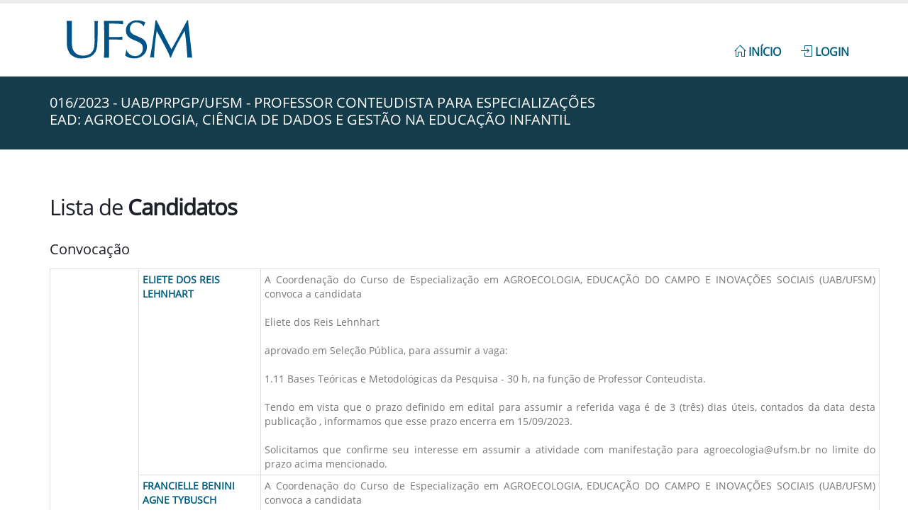

--- FILE ---
content_type: text/html; charset=UTF-8
request_url: https://processoseletivo.nte.ufsm.br/edital/64a71200419da/convocacao/1107?data=2023-09-12
body_size: 4935
content:
<!DOCTYPE html>
<html lang="pt-br">
<head>
    <meta charset="utf-8">
    <meta http-equiv="X-UA-Compatible" content="IE=edge">
    <meta http-equiv="Content-Language" content="pt-br">
    <title>:: Friga ::  PROFESSOR CONTEUDISTA PARA ESPECIALIZAÇÕES EAD: AGROECOLOGIA, CIÊNCIA DE DADOS E GESTÃO NA EDUCAÇÃO INFANTIL</title>
    <meta name="keywords" content=""/>
    <meta name="description" content=" A UNIVERSIDADE FEDERAL DE SANTA MARIA (UFSM), em parceria com o Sistema Universidade Aberta do Brasil (UAB), instituído pelo Ministério da Educação (MEC) para a oferta de cursos dos programas de formação superior, inicial e continuada, torna pública a seleção para formação de cadastro reserva de PROFESSOR(A) CONTEUDISTA, para atuar nos Cursos de Especialização, na modalidade a distância, em “Agroecologia, Educação do Campo e Inovações Sociais”, “Ciência de Dados na Administração Pública” e “Gestão Pública na Educação Infantil e Docência”, observando as disposições contidas neste Edital.">
    <meta name="author" content="NTE - UFSM">
    <meta property="og:url" content="https://processoseletivo.nte.ufsm.br"/>
    <meta property="og:type" content="article"/>
    <meta property="og:title" content=" PROFESSOR CONTEUDISTA PARA ESPECIALIZAÇÕES EAD: AGROECOLOGIA, CIÊNCIA DE DADOS E GESTÃO NA EDUCAÇÃO INFANTIL"/>
    <meta property="og:description" content=" A UNIVERSIDADE FEDERAL DE SANTA MARIA (UFSM), em parceria com o Sistema Universidade Aberta do Brasil (UAB), instituído pelo Ministério da Educação (MEC) para a oferta de cursos dos programas de formação superior, inicial e continuada, torna pública a seleção para formação de cadastro reserva de PROFESSOR(A) CONTEUDISTA, para atuar nos Cursos de Especialização, na modalidade a distância, em “Agroecologia, Educação do Campo e Inovações Sociais”, “Ciência de Dados na Administração Pública” e “Gestão Pública na Educação Infantil e Docência”, observando as disposições contidas neste Edital."/>
    <meta property="og:image"  content="https://processoseletivo.nte.ufsm.br/assets/img/marca_principal_horizontal_fb.png"/>
         <link rel="shortcut icon" href="/assets/img/favicon.ico" type="image/x-icon"/>
    <meta name="viewport" content="width=device-width, minimum-scale=1.0, maximum-scale=1.0, user-scalable=no">
    <link href="https://fonts.googleapis.com/css?family=Poppins:300,400,500,600,700,800%7CShadows+Into+Light%7CPlayfair+Display:400&display=swap" rel="stylesheet" type="text/css">
            <link rel="stylesheet" href="/assets/vendor/bootstrap/css/bootstrap.min.css">
        <link rel="stylesheet" href="/assets/vendor/font-awesome/css/font-awesome.min.css">
        <link rel="stylesheet" href="/assets/css/theme.css">
        <link rel="stylesheet" href="/assets/css/theme-elements.css">
        <link rel="stylesheet" href="/assets/css/custom.css">
        <link rel="stylesheet" href="/assets/vendor/simple-line-icons/css/simple-line-icons.min.css">
        <script src="/assets/vendor/modernizr/modernizr.min.js"></script>
</head>
<body>
<div class="wrapper">
    <a href="#principal" class="skip">Pular para o principal.</a>
            <header id="header" class=" "
                data-plugin-options='{"stickyEnabled": true, "stickyEnableOnBoxed": true, "stickyEnableOnMobile": true, "stickyStartAt": 57, "stickySetTop": "-57px", "stickyChangeLogo": true}'>
            <div class="header-body">
                <div class="header-container container ">
                    <div class="header-row">
                        <div class="header-column" aria-hidden="true">
                            <div class="header-logo">
                                <a href="/">
                                    <img alt="Núcleo de Tecnologia Educacional" width="225" height="61"
                                         data-sticky-width="146"
                                         data-sticky-height="40"
                                         data-sticky-top="33" src="/assets/img/monograma.ufsm.svg">
                                </a>
                            </div>
                        </div>
                        <div class="header-column">
                            <div class="header-nav header-nav-top-line">
                                <button class="btn header-btn-collapse-nav" data-toggle="collapse"
                                        data-target=".header-nav-main">
                                    <i class="fa fa-bars"></i>
                                </button>
                                <div class="header-nav-main  collapse">
                                    <nav role="menubar" aria-label="Navegação">
                                        <ul class="nav nav-pills" id="" role="menu">
                                                                                                                                                <li class="" role="menuitem" tabindex="0">
                                                        <a class="nav-fonte" href="/">
                                                            <i class="icon-home icons"></i> Início
                                                        </a>
                                                    </li>
                                                    <li class="" role="menuitem" tabindex="1">
                                                        <a class="nav-fonte"
                                                           href="/app/">
                                                            <i class="fa-1.5x icon-login icons"></i> Login
                                                        </a>
                                                    </li>
                                                                                                                                    </ul>
                                    </nav>
                                </div>
                            </div>
                        </div>
                    </div>
                </div>
            </div>
        </header>
            <div class="home-intro" id="home-intro">
        <div class="container">
            <div class="row">
                <div class="col-md-12">
                    <p>016/2023 - UAB/PRPGP/UFSM - PROFESSOR CONTEUDISTA PARA ESPECIALIZAÇÕES EAD: AGROECOLOGIA, CIÊNCIA DE DADOS E GESTÃO NA EDUCAÇÃO INFANTIL
                    </p>

                </div>
            </div>
        </div>
    </div>
    <div role="main" class="main " id="principal">
        <div class="container">
                            <div class="container">
        <div class="row mb-xl">
                            <h2 class="mb-xl">Lista de <strong>Candidatos</strong></h2>
                <h4>Convocação</h4>
                
                <table class="table table-responsive table-condensed table-bordered">
                    <tbody>
                                            <tr>
                            <td class="text-center">
                                Publicado em:
                                12/09/2023
                            </td>
                            <td>
                                <b class="text-uppercase">
                                    <a href="/edital/64a71200419da/inscricao/64c9513044018">
                                        Eliete dos Reis Lehnhart
                                    </a>
                                </b>
                            </td>
                            <td class="text-justify">
                                A Coordenação do Curso de Especialização em AGROECOLOGIA, EDUCAÇÃO DO CAMPO E INOVAÇÕES SOCIAIS (UAB/UFSM) convoca a candidata<br />
<br />
  Eliete dos Reis Lehnhart<br />
<br />
aprovado em Seleção Pública, para assumir a vaga:<br />
<br />
1.11 Bases Teóricas e Metodológicas da Pesquisa - 30 h, na função de Professor Conteudista. <br />
<br />
Tendo em vista que o prazo definido em edital para assumir a referida vaga é de 3 (três) dias úteis, contados da data desta publicação , informamos que esse prazo encerra em 15/09/2023.<br />
<br />
Solicitamos que confirme seu interesse em assumir a atividade com manifestação para agroecologia@ufsm.br no limite do prazo acima mencionado.
                            </td>

                        </tr>
                                            <tr>
                            <td class="text-center">
                                Publicado em:
                                12/09/2023
                            </td>
                            <td>
                                <b class="text-uppercase">
                                    <a href="/edital/64a71200419da/inscricao/64c9497911609">
                                        Francielle Benini Agne Tybusch
                                    </a>
                                </b>
                            </td>
                            <td class="text-justify">
                                A Coordenação do Curso de Especialização em AGROECOLOGIA, EDUCAÇÃO DO CAMPO E INOVAÇÕES SOCIAIS (UAB/UFSM) convoca a candidata<br />
<br />
Francielle Benini Agne Tybusch,<br />
<br />
aprovado em Seleção Pública, para assumir a vaga:<br />
<br />
1.04 Políticas e Legislação Ambiental - 30 h, na função de Professor Conteudista.<br />
<br />
Tendo em vista que o prazo definido em edital para assumir a referida vaga é de 3 (três) dias úteis, contados da data desta publicação , informamos que esse prazo encerra em 15/09/2023.<br />
<br />
Solicitamos que confirme seu interesse em assumir a atividade com manifestação para agroecologia@ufsm.br no limite do prazo acima mencionado.
                            </td>

                        </tr>
                                            <tr>
                            <td class="text-center">
                                Publicado em:
                                12/09/2023
                            </td>
                            <td>
                                <b class="text-uppercase">
                                    <a href="/edital/64a71200419da/inscricao/64c40c9338326">
                                        Janisse Viero
                                    </a>
                                </b>
                            </td>
                            <td class="text-justify">
                                A Coordenação do Curso de Especialização em AGROECOLOGIA, EDUCAÇÃO DO CAMPO E INOVAÇÕES SOCIAIS (UAB/UFSM) convoca a candidata<br />
<br />
Janisse Viero,<br />
<br />
aprovado em Seleção Pública, para assumir a vaga:<br />
<br />
1.06 Políticas Públicas e Educação do Campo - 30 h, na função de Professor Conteudista.<br />
<br />
Tendo em vista que o prazo definido em edital para assumir a referida vaga é de 3 (três) dias úteis, contados da data desta publicação , informamos que esse prazo encerra em 15/09/2023.<br />
<br />
Solicitamos que confirme seu interesse em assumir a atividade com manifestação para agroecologia@ufsm.br no limite do prazo acima mencionado.
                            </td>

                        </tr>
                                            <tr>
                            <td class="text-center">
                                Publicado em:
                                12/09/2023
                            </td>
                            <td>
                                <b class="text-uppercase">
                                    <a href="/edital/64a71200419da/inscricao/64c5bdc13427c">
                                        Jéssica Emilia Rabuske
                                    </a>
                                </b>
                            </td>
                            <td class="text-justify">
                                A Coordenação do Curso de Especialização em AGROECOLOGIA, EDUCAÇÃO DO CAMPO E INOVAÇÕES SOCIAIS (UAB/UFSM) convoca a candidata<br />
<br />
Jéssica Emilia Rabuske,<br />
<br />
aprovado em Seleção Pública, para assumir a vaga:<br />
<br />
1.02 Agricultura Familiar e Identidade Rural - 30 h, na função de Professor Conteudista.<br />
<br />
Tendo em vista que o prazo definido em edital para assumir a referida vaga é de 3 (três) dias úteis, contados da data desta publicação , informamos que esse prazo encerra em 15/09/2023.<br />
<br />
Solicitamos que confirme seu interesse em assumir a atividade com manifestação para agroecologia@ufsm.br no limite do prazo acima mencionado.
                            </td>

                        </tr>
                                            <tr>
                            <td class="text-center">
                                Publicado em:
                                12/09/2023
                            </td>
                            <td>
                                <b class="text-uppercase">
                                    <a href="/edital/64a71200419da/inscricao/64cb8e00723cf">
                                        Karine Sefrin Speroni
                                    </a>
                                </b>
                            </td>
                            <td class="text-justify">
                                A Coordenação do Curso de Especialização em AGROECOLOGIA, EDUCAÇÃO DO CAMPO E INOVAÇÕES SOCIAIS (UAB/UFSM) convoca a candidata<br />
<br />
 Karine Sefrin Speroni<br />
<br />
aprovado em Seleção Pública, para assumir a vaga:<br />
<br />
1.09 Inovação e práticas Pedagógicas na Educação do Campo - 30 h, na função de Professor Conteudista. <br />
<br />
Tendo em vista que o prazo definido em edital para assumir a referida vaga é de 3 (três) dias úteis, contados da data desta publicação , informamos que esse prazo encerra em 15/09/2023.<br />
<br />
Solicitamos que confirme seu interesse em assumir a atividade com manifestação para agroecologia@ufsm.br no limite do prazo acima mencionado.
                            </td>

                        </tr>
                                            <tr>
                            <td class="text-center">
                                Publicado em:
                                12/09/2023
                            </td>
                            <td>
                                <b class="text-uppercase">
                                    <a href="/edital/64a71200419da/inscricao/64d018571acc4">
                                        LEONARDO GUEDES HENN
                                    </a>
                                </b>
                            </td>
                            <td class="text-justify">
                                A Coordenação do Curso de Especialização em AGROECOLOGIA, EDUCAÇÃO DO CAMPO E INOVAÇÕES SOCIAIS (UAB/UFSM) convoca o candidato<br />
<br />
LEONARDO GUEDES HENN,<br />
<br />
aprovado em Seleção Pública, para assumir a vaga:<br />
<br />
1.05 Historicidade da Educação do Campo, na função de Professor Conteudista. <br />
<br />
Tendo em vista que o prazo definido em edital para assumir a referida vaga é de 3 (três) dias úteis, contados da data desta publicação , informamos que esse prazo encerra em 15/09/2023.<br />
<br />
Solicitamos que confirme seu interesse em assumir a atividade com manifestação para agroecologia@ufsm.br no limite do prazo acima mencionado.
                            </td>

                        </tr>
                                            <tr>
                            <td class="text-center">
                                Publicado em:
                                12/09/2023
                            </td>
                            <td>
                                <b class="text-uppercase">
                                    <a href="/edital/64a71200419da/inscricao/64ce6f4516efe">
                                        Marcelo Cervo Chelotti
                                    </a>
                                </b>
                            </td>
                            <td class="text-justify">
                                A Coordenação do Curso de Especialização em AGROECOLOGIA, EDUCAÇÃO DO CAMPO E INOVAÇÕES SOCIAIS (UAB/UFSM) convoca o candidato<br />
<br />
Marcelo Cervo Chelotti,<br />
<br />
aprovado em Seleção Pública, para assumir a vaga:<br />
<br />
1.07 Trabalho e Território na Educação do Campo 30 h, na função de Professor Conteudista. <br />
<br />
Tendo em vista que o prazo definido em edital para assumir a referida vaga é de 3 (três) dias úteis, contados da data desta publicação , informamos que esse prazo encerra em 15/09/2023.<br />
<br />
Solicitamos que confirme seu interesse em assumir a atividade com manifestação para agroecologia@ufsm.br no limite do prazo acima mencionado.
                            </td>

                        </tr>
                                            <tr>
                            <td class="text-center">
                                Publicado em:
                                12/09/2023
                            </td>
                            <td>
                                <b class="text-uppercase">
                                    <a href="/edital/64a71200419da/inscricao/64d0449ecd82d">
                                        Marielen Priscila Kaufmann
                                    </a>
                                </b>
                            </td>
                            <td class="text-justify">
                                A Coordenação do Curso de Especialização em AGROECOLOGIA, EDUCAÇÃO DO CAMPO E INOVAÇÕES SOCIAIS (UAB/UFSM) convoca a candidata<br />
<br />
Marielen Priscila Kaufmann,<br />
<br />
aprovado em Seleção Pública, para assumir a vaga:<br />
<br />
1.03 Agroecologia e Estilos de Agricultura Sustentáveis - 30 h, na função de Professor Conteudista.<br />
<br />
Tendo em vista que o prazo definido em edital para assumir a referida vaga é de 3 (três) dias úteis, contados da data desta publicação , informamos que esse prazo encerra em 15/09/2023.<br />
<br />
Solicitamos que confirme seu interesse em assumir a atividade com manifestação para agroecologia@ufsm.br no limite do prazo acima mencionado.
                            </td>

                        </tr>
                                            <tr>
                            <td class="text-center">
                                Publicado em:
                                12/09/2023
                            </td>
                            <td>
                                <b class="text-uppercase">
                                    <a href="/edital/64a71200419da/inscricao/64ad6139bc4fd">
                                        NATALIA TEIXEIRA SCHWAB
                                    </a>
                                </b>
                            </td>
                            <td class="text-justify">
                                A Coordenação do Curso de Especialização em AGROECOLOGIA, EDUCAÇÃO DO CAMPO E INOVAÇÕES SOCIAIS (UAB/UFSM) convoca a candidata<br />
<br />
  NATALIA TEIXEIRA SCHWAB<br />
<br />
aprovado em Seleção Pública, para assumir a vaga:<br />
<br />
1.10 Metodologia de Pesquisa Científica - 30 h, na função de Professor Conteudista. <br />
<br />
Tendo em vista que o prazo definido em edital para assumir a referida vaga é de 3 (três) dias úteis, contados da data desta publicação , informamos que esse prazo encerra em 15/09/2023.<br />
<br />
Solicitamos que confirme seu interesse em assumir a atividade com manifestação para agroecologia@ufsm.br no limite do prazo acima mencionado.
                            </td>

                        </tr>
                                            <tr>
                            <td class="text-center">
                                Publicado em:
                                12/09/2023
                            </td>
                            <td>
                                <b class="text-uppercase">
                                    <a href="/edital/64a71200419da/inscricao/64c7cc983954e">
                                        SIBELE VASCONCELOS DE OLIVEIRA
                                    </a>
                                </b>
                            </td>
                            <td class="text-justify">
                                A Coordenação do Curso de Especialização em AGROECOLOGIA, EDUCAÇÃO DO CAMPO E INOVAÇÕES SOCIAIS (UAB/UFSM) convoca a candidata<br />
<br />
 SIBELE VASCONCELOS DE OLIVEIRA<br />
<br />
aprovado em Seleção Pública, para assumir a vaga:<br />
<br />
1.08 Inovações Sociais e Sustentabilidade - 30 h, na função de Professor Conteudista. <br />
<br />
Tendo em vista que o prazo definido em edital para assumir a referida vaga é de 3 (três) dias úteis, contados da data desta publicação , informamos que esse prazo encerra em 15/09/2023.<br />
<br />
Solicitamos que confirme seu interesse em assumir a atividade com manifestação para agroecologia@ufsm.br no limite do prazo acima mencionado.
                            </td>

                        </tr>
                                            <tr>
                            <td class="text-center">
                                Publicado em:
                                12/09/2023
                            </td>
                            <td>
                                <b class="text-uppercase">
                                    <a href="/edital/64a71200419da/inscricao/64c67338c269a">
                                        Thiarles Brun
                                    </a>
                                </b>
                            </td>
                            <td class="text-justify">
                                A Coordenação do Curso de Especialização em AGROECOLOGIA, EDUCAÇÃO DO CAMPO E INOVAÇÕES SOCIAIS (UAB/UFSM) convoca o candidato<br />
<br />
Thiarles Brun,<br />
<br />
aprovado em Seleção Pública, para assumir a vaga:<br />
<br />
1.01 Princípios da Agroecologia na Educação do Campo - 30 h, na função de Professor Conteudista.<br />
<br />
Tendo em vista que o prazo definido em edital para assumir a referida vaga é de 3 (três) dias úteis, contados da data desta publicação , informamos que esse prazo encerra em 15/09/2023.<br />
<br />
Solicitamos que confirme seu interesse em assumir a atividade com manifestação para agroecologia@ufsm.br no limite do prazo acima mencionado.
                            </td>

                        </tr>
                                            <tr>
                            <td class="text-center">
                                Publicado em:
                                12/09/2023
                            </td>
                            <td>
                                <b class="text-uppercase">
                                    <a href="/edital/64a71200419da/inscricao/64d05caaeb99e">
                                        VICTOR MATHEUS PORTELA RIBEIRO
                                    </a>
                                </b>
                            </td>
                            <td class="text-justify">
                                A Coordenação do Curso de Especialização em AGROECOLOGIA, EDUCAÇÃO DO CAMPO E INOVAÇÕES SOCIAIS (UAB/UFSM) convoca o candidato<br />
<br />
  VICTOR MATHEUS PORTELA RIBEIRO<br />
<br />
aprovado em Seleção Pública, para assumir a vaga:<br />
<br />
1.12 Pesquisa Educacional e Educação do Campo - 30 h, na função de Professor Conteudista. <br />
<br />
Tendo em vista que o prazo definido em edital para assumir a referida vaga é de 3 (três) dias úteis, contados da data desta publicação , informamos que esse prazo encerra em 15/09/2023.<br />
<br />
Solicitamos que confirme seu interesse em assumir a atividade com manifestação para agroecologia@ufsm.br no limite do prazo acima mencionado.
                            </td>

                        </tr>
                                        </tbody>
                </table>
                    </div>
    </div>
        </div>
    </div>
        <footer class="short" id="footer">
        <div class="container">
            <div class="row">
                <div class="col-md-8">
                    <h4>Dúvidas sobre este edital</h4>
                    <p class="text-weight-bold">
                        e-mail: coordenacaouab@nte.ufsm.br
                    </p>
                    <hr class="light">
                </div>
                <div class="col-md-3 col-md-offset-1">
                    <h5 class="mb-sm">Inscrições </h5>
                    <i class="fa fa-calendar"> </i> &nbsp;
                    <b>De</b> 07/07/2023
                    <b>Até</b> 06/08/2023
                </div>
                <div class="col-md-3 col-md-offset-1">
                    <h5 class="mb-sm">Resultado Final </h5>
                    <i class="fa fa-calendar"> </i>
                    &nbsp; 23/08/2023
                </div>
            </div>
        </div>
        <div class="footer-copyright">
            <div class="container">
                <div class="row">
                    <div class="col-md-1">
                        <a href="/" class="logo">
                            <img alt="" class="img-responsive"
                                 src="/assets/img/marca_apenas_sigla_branca.svg">
                        </a>
                    </div>
                    <div class="col-md-11">
                        <p>Núcleo de Tecnologia Educacional </p>
                    </div>
                </div>
            </div>
        </div>
    </footer>
</div>
<style>
    .radio-custom {
        position: relative;
        padding: 0 0 0 25px;
        margin-bottom: 7px;
        margin-top: 0;
    }
    .radio-custom input[type="radio"] {
        opacity: 0;
        position: absolute;
        top: 50%;
        left: 3px;
        margin: -6px 0 0 0;
        z-index: 2;
        cursor: pointer;
    }
    input[type="checkbox"], input[type="radio"] {
        margin: 4px 0 0;
        margin-top: 1px\9;
        line-height: normal;
    }
    input[type="checkbox"], input[type="radio"] {
        -webkit-box-sizing: border-box;
        -moz-box-sizing: border-box;
        box-sizing: border-box;
        padding: 0;
    }
    .radio-custom input[type="radio"]:checked + label::after {
        content: '';
        position: absolute;
        top: 50%;
        left: 4px;
        margin-top: -5px;
        display: inline-block;
        font-size: 11px;
        line-height: 1;
        width: 10px;
        height: 10px;
        background-color: #444;
        border-radius: 50px;
        -webkit-box-shadow: 0px 0px 1px #444;
        box-shadow: 0px 0px 1px #444;
    }
    .radio-custom label::before {
        content: '';
        position: absolute;
        top: 50%;
        left: 0;
        margin-top: -9px;
        width: 18px;
        height: 18px;
        display: inline-block;
        border-radius: 50px;
        border: 1px solid #bbb;
        background: #fff;
    }
    .radio-custom label {
        cursor: pointer;
        margin-bottom: 0;
        text-align: left;
        line-height: 1.2;
    }
</style>
    <script src="/assets/vendor/jquery/jquery.min.js"></script>
    <script src="/assets/vendor/jquery.easing/jquery.easing.min.js"></script>
    <script src="/assets/vendor/bootstrap/js/bootstrap.min.js"></script>
    <script src="/assets/vendor/common/common.min.js"></script>
    <script src="/assets/js/theme.js"></script>
    <script src="/assets/vendor/rs-plugin/js/jquery.themepunch.tools.min.js"></script>
    <script src="/assets/vendor/rs-plugin/js/jquery.themepunch.revolution.min.js"></script>
        <script src="/assets/vendor/jquery.rowspanizer/jquery.rowspanizer.min.js"></script>
    <script src="/assets/js/theme.init.js"></script>
    <script src="/assets/js/custom.js"></script>
        <script>
        $("table").rowspanizer({
            vertical_align: 'middle',
            columns: [0, 1, 3, 4]
        });
    </script>

<script async src="https://www.googletagmanager.com/gtag/js?id=UA-77043326-7"></script>
<script>
    window.dataLayer = window.dataLayer || [];

    function gtag() {
        dataLayer.push(arguments);
    }

    gtag('js', new Date());
    gtag('config', 'UA-77043326-7');
</script>

</body>
</html>

--- FILE ---
content_type: application/javascript
request_url: https://processoseletivo.nte.ufsm.br/assets/vendor/jquery.rowspanizer/jquery.rowspanizer.min.js
body_size: 1460
content:
/*!
 * jQuery Rowspanizer Plugin v0.1
 * https://github.com/marcosesperon/jquery.rowspanizer.js
 *
 * Copyright 2011, 2015 Marcos Esperón
 * Released under the MIT license
 * 
 * https://github.com/jquery-boilerplate/boilerplate/
 */

(function($,window,document,undefined){"use strict";var rowspanizer="rowspanizer",defaults={vertical_align:"top",columns:[]};function f(element,options){this.element=element;this.settings=$.extend({},defaults,options);this._defaults=defaults;this._name=rowspanizer;this.init()}$.extend(f.prototype,{init:function(){var _this=this;var $table=$(this.element);var arr=[];$table.find("tr").each(function(r,tr){$(this).find("td").each(function(d,td){if(_this.settings.columns.length===0||_this.settings.columns.indexOf(d)!==-1){var $td=$(td);var v_dato=$td.html();if(typeof arr[d]!="undefined"&&"dato"in arr[d]&&arr[d].dato==v_dato){var rs=arr[d].elem.data("rowspan");if(rs=="undefined"||isNaN(rs))rs=1;arr[d].elem.data("rowspan",parseInt(rs)+1).addClass("rowspan-combine");$td.addClass("rowspan-remove")}else{arr[d]={dato:v_dato,elem:$td}}}})});$(".rowspan-combine").each(function(r,tr){var $this=$(this);$this.attr("rowspan",$this.data("rowspan")).css({"vertical-align":_this.settings.vertical_align})});$(".rowspan-remove").remove()}});$.fn[rowspanizer]=function(options){return this.each(function(){if(!$.data(this,"plugin_"+rowspanizer)){$.data(this,"plugin_"+rowspanizer,new f(this,options))}})}})(jQuery,window,document);
